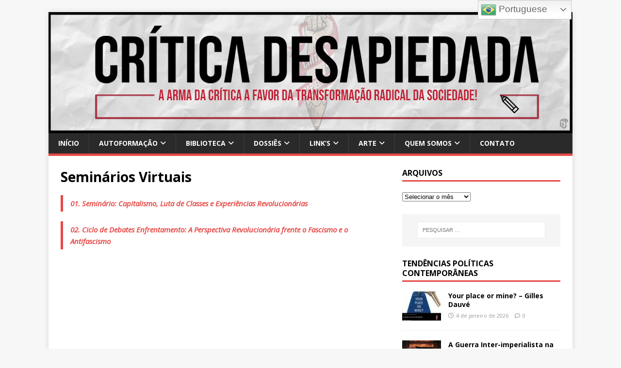

--- FILE ---
content_type: text/html; charset=UTF-8
request_url: https://criticadesapiedada.com.br/seminarios-virtuais-2/
body_size: 13343
content:
<!DOCTYPE html>
<html class="no-js" lang="pt-BR">
<head>
<meta charset="UTF-8">
<meta name="viewport" content="width=device-width, initial-scale=1.0">
<link rel="profile" href="https://gmpg.org/xfn/11" />
<title>Seminários Virtuais &#8211; Crítica Desapiedada</title>
<meta name='robots' content='max-image-preview:large' />
<link rel='dns-prefetch' href='//fonts.googleapis.com' />
<link rel="alternate" type="application/rss+xml" title="Feed para Crítica Desapiedada &raquo;" href="https://criticadesapiedada.com.br/feed/" />
<link rel="alternate" type="application/rss+xml" title="Feed de comentários para Crítica Desapiedada &raquo;" href="https://criticadesapiedada.com.br/comments/feed/" />
<link rel="alternate" title="oEmbed (JSON)" type="application/json+oembed" href="https://criticadesapiedada.com.br/wp-json/oembed/1.0/embed?url=https%3A%2F%2Fcriticadesapiedada.com.br%2Fseminarios-virtuais-2%2F" />
<link rel="alternate" title="oEmbed (XML)" type="text/xml+oembed" href="https://criticadesapiedada.com.br/wp-json/oembed/1.0/embed?url=https%3A%2F%2Fcriticadesapiedada.com.br%2Fseminarios-virtuais-2%2F&#038;format=xml" />
<style id='wp-img-auto-sizes-contain-inline-css' type='text/css'>
img:is([sizes=auto i],[sizes^="auto," i]){contain-intrinsic-size:3000px 1500px}
/*# sourceURL=wp-img-auto-sizes-contain-inline-css */
</style>

<style id='wp-emoji-styles-inline-css' type='text/css'>

	img.wp-smiley, img.emoji {
		display: inline !important;
		border: none !important;
		box-shadow: none !important;
		height: 1em !important;
		width: 1em !important;
		margin: 0 0.07em !important;
		vertical-align: -0.1em !important;
		background: none !important;
		padding: 0 !important;
	}
/*# sourceURL=wp-emoji-styles-inline-css */
</style>
<link rel='stylesheet' id='wp-block-library-css' href='https://criticadesapiedada.com.br/wp-includes/css/dist/block-library/style.min.css?ver=9fa2a139e5aee79311f4f29ce0b6901e' type='text/css' media='all' />
<style id='wp-block-heading-inline-css' type='text/css'>
h1:where(.wp-block-heading).has-background,h2:where(.wp-block-heading).has-background,h3:where(.wp-block-heading).has-background,h4:where(.wp-block-heading).has-background,h5:where(.wp-block-heading).has-background,h6:where(.wp-block-heading).has-background{padding:1.25em 2.375em}h1.has-text-align-left[style*=writing-mode]:where([style*=vertical-lr]),h1.has-text-align-right[style*=writing-mode]:where([style*=vertical-rl]),h2.has-text-align-left[style*=writing-mode]:where([style*=vertical-lr]),h2.has-text-align-right[style*=writing-mode]:where([style*=vertical-rl]),h3.has-text-align-left[style*=writing-mode]:where([style*=vertical-lr]),h3.has-text-align-right[style*=writing-mode]:where([style*=vertical-rl]),h4.has-text-align-left[style*=writing-mode]:where([style*=vertical-lr]),h4.has-text-align-right[style*=writing-mode]:where([style*=vertical-rl]),h5.has-text-align-left[style*=writing-mode]:where([style*=vertical-lr]),h5.has-text-align-right[style*=writing-mode]:where([style*=vertical-rl]),h6.has-text-align-left[style*=writing-mode]:where([style*=vertical-lr]),h6.has-text-align-right[style*=writing-mode]:where([style*=vertical-rl]){rotate:180deg}
/*# sourceURL=https://criticadesapiedada.com.br/wp-includes/blocks/heading/style.min.css */
</style>
<style id='wp-block-latest-comments-inline-css' type='text/css'>
ol.wp-block-latest-comments{box-sizing:border-box;margin-left:0}:where(.wp-block-latest-comments:not([style*=line-height] .wp-block-latest-comments__comment)){line-height:1.1}:where(.wp-block-latest-comments:not([style*=line-height] .wp-block-latest-comments__comment-excerpt p)){line-height:1.8}.has-dates :where(.wp-block-latest-comments:not([style*=line-height])),.has-excerpts :where(.wp-block-latest-comments:not([style*=line-height])){line-height:1.5}.wp-block-latest-comments .wp-block-latest-comments{padding-left:0}.wp-block-latest-comments__comment{list-style:none;margin-bottom:1em}.has-avatars .wp-block-latest-comments__comment{list-style:none;min-height:2.25em}.has-avatars .wp-block-latest-comments__comment .wp-block-latest-comments__comment-excerpt,.has-avatars .wp-block-latest-comments__comment .wp-block-latest-comments__comment-meta{margin-left:3.25em}.wp-block-latest-comments__comment-excerpt p{font-size:.875em;margin:.36em 0 1.4em}.wp-block-latest-comments__comment-date{display:block;font-size:.75em}.wp-block-latest-comments .avatar,.wp-block-latest-comments__comment-avatar{border-radius:1.5em;display:block;float:left;height:2.5em;margin-right:.75em;width:2.5em}.wp-block-latest-comments[class*=-font-size] a,.wp-block-latest-comments[style*=font-size] a{font-size:inherit}
/*# sourceURL=https://criticadesapiedada.com.br/wp-includes/blocks/latest-comments/style.min.css */
</style>
<style id='wp-block-paragraph-inline-css' type='text/css'>
.is-small-text{font-size:.875em}.is-regular-text{font-size:1em}.is-large-text{font-size:2.25em}.is-larger-text{font-size:3em}.has-drop-cap:not(:focus):first-letter{float:left;font-size:8.4em;font-style:normal;font-weight:100;line-height:.68;margin:.05em .1em 0 0;text-transform:uppercase}body.rtl .has-drop-cap:not(:focus):first-letter{float:none;margin-left:.1em}p.has-drop-cap.has-background{overflow:hidden}:root :where(p.has-background){padding:1.25em 2.375em}:where(p.has-text-color:not(.has-link-color)) a{color:inherit}p.has-text-align-left[style*="writing-mode:vertical-lr"],p.has-text-align-right[style*="writing-mode:vertical-rl"]{rotate:180deg}
/*# sourceURL=https://criticadesapiedada.com.br/wp-includes/blocks/paragraph/style.min.css */
</style>
<style id='wp-block-quote-inline-css' type='text/css'>
.wp-block-quote{box-sizing:border-box;overflow-wrap:break-word}.wp-block-quote.is-large:where(:not(.is-style-plain)),.wp-block-quote.is-style-large:where(:not(.is-style-plain)){margin-bottom:1em;padding:0 1em}.wp-block-quote.is-large:where(:not(.is-style-plain)) p,.wp-block-quote.is-style-large:where(:not(.is-style-plain)) p{font-size:1.5em;font-style:italic;line-height:1.6}.wp-block-quote.is-large:where(:not(.is-style-plain)) cite,.wp-block-quote.is-large:where(:not(.is-style-plain)) footer,.wp-block-quote.is-style-large:where(:not(.is-style-plain)) cite,.wp-block-quote.is-style-large:where(:not(.is-style-plain)) footer{font-size:1.125em;text-align:right}.wp-block-quote>cite{display:block}
/*# sourceURL=https://criticadesapiedada.com.br/wp-includes/blocks/quote/style.min.css */
</style>
<style id='global-styles-inline-css' type='text/css'>
:root{--wp--preset--aspect-ratio--square: 1;--wp--preset--aspect-ratio--4-3: 4/3;--wp--preset--aspect-ratio--3-4: 3/4;--wp--preset--aspect-ratio--3-2: 3/2;--wp--preset--aspect-ratio--2-3: 2/3;--wp--preset--aspect-ratio--16-9: 16/9;--wp--preset--aspect-ratio--9-16: 9/16;--wp--preset--color--black: #000000;--wp--preset--color--cyan-bluish-gray: #abb8c3;--wp--preset--color--white: #ffffff;--wp--preset--color--pale-pink: #f78da7;--wp--preset--color--vivid-red: #cf2e2e;--wp--preset--color--luminous-vivid-orange: #ff6900;--wp--preset--color--luminous-vivid-amber: #fcb900;--wp--preset--color--light-green-cyan: #7bdcb5;--wp--preset--color--vivid-green-cyan: #00d084;--wp--preset--color--pale-cyan-blue: #8ed1fc;--wp--preset--color--vivid-cyan-blue: #0693e3;--wp--preset--color--vivid-purple: #9b51e0;--wp--preset--gradient--vivid-cyan-blue-to-vivid-purple: linear-gradient(135deg,rgb(6,147,227) 0%,rgb(155,81,224) 100%);--wp--preset--gradient--light-green-cyan-to-vivid-green-cyan: linear-gradient(135deg,rgb(122,220,180) 0%,rgb(0,208,130) 100%);--wp--preset--gradient--luminous-vivid-amber-to-luminous-vivid-orange: linear-gradient(135deg,rgb(252,185,0) 0%,rgb(255,105,0) 100%);--wp--preset--gradient--luminous-vivid-orange-to-vivid-red: linear-gradient(135deg,rgb(255,105,0) 0%,rgb(207,46,46) 100%);--wp--preset--gradient--very-light-gray-to-cyan-bluish-gray: linear-gradient(135deg,rgb(238,238,238) 0%,rgb(169,184,195) 100%);--wp--preset--gradient--cool-to-warm-spectrum: linear-gradient(135deg,rgb(74,234,220) 0%,rgb(151,120,209) 20%,rgb(207,42,186) 40%,rgb(238,44,130) 60%,rgb(251,105,98) 80%,rgb(254,248,76) 100%);--wp--preset--gradient--blush-light-purple: linear-gradient(135deg,rgb(255,206,236) 0%,rgb(152,150,240) 100%);--wp--preset--gradient--blush-bordeaux: linear-gradient(135deg,rgb(254,205,165) 0%,rgb(254,45,45) 50%,rgb(107,0,62) 100%);--wp--preset--gradient--luminous-dusk: linear-gradient(135deg,rgb(255,203,112) 0%,rgb(199,81,192) 50%,rgb(65,88,208) 100%);--wp--preset--gradient--pale-ocean: linear-gradient(135deg,rgb(255,245,203) 0%,rgb(182,227,212) 50%,rgb(51,167,181) 100%);--wp--preset--gradient--electric-grass: linear-gradient(135deg,rgb(202,248,128) 0%,rgb(113,206,126) 100%);--wp--preset--gradient--midnight: linear-gradient(135deg,rgb(2,3,129) 0%,rgb(40,116,252) 100%);--wp--preset--font-size--small: 13px;--wp--preset--font-size--medium: 20px;--wp--preset--font-size--large: 36px;--wp--preset--font-size--x-large: 42px;--wp--preset--spacing--20: 0.44rem;--wp--preset--spacing--30: 0.67rem;--wp--preset--spacing--40: 1rem;--wp--preset--spacing--50: 1.5rem;--wp--preset--spacing--60: 2.25rem;--wp--preset--spacing--70: 3.38rem;--wp--preset--spacing--80: 5.06rem;--wp--preset--shadow--natural: 6px 6px 9px rgba(0, 0, 0, 0.2);--wp--preset--shadow--deep: 12px 12px 50px rgba(0, 0, 0, 0.4);--wp--preset--shadow--sharp: 6px 6px 0px rgba(0, 0, 0, 0.2);--wp--preset--shadow--outlined: 6px 6px 0px -3px rgb(255, 255, 255), 6px 6px rgb(0, 0, 0);--wp--preset--shadow--crisp: 6px 6px 0px rgb(0, 0, 0);}:where(.is-layout-flex){gap: 0.5em;}:where(.is-layout-grid){gap: 0.5em;}body .is-layout-flex{display: flex;}.is-layout-flex{flex-wrap: wrap;align-items: center;}.is-layout-flex > :is(*, div){margin: 0;}body .is-layout-grid{display: grid;}.is-layout-grid > :is(*, div){margin: 0;}:where(.wp-block-columns.is-layout-flex){gap: 2em;}:where(.wp-block-columns.is-layout-grid){gap: 2em;}:where(.wp-block-post-template.is-layout-flex){gap: 1.25em;}:where(.wp-block-post-template.is-layout-grid){gap: 1.25em;}.has-black-color{color: var(--wp--preset--color--black) !important;}.has-cyan-bluish-gray-color{color: var(--wp--preset--color--cyan-bluish-gray) !important;}.has-white-color{color: var(--wp--preset--color--white) !important;}.has-pale-pink-color{color: var(--wp--preset--color--pale-pink) !important;}.has-vivid-red-color{color: var(--wp--preset--color--vivid-red) !important;}.has-luminous-vivid-orange-color{color: var(--wp--preset--color--luminous-vivid-orange) !important;}.has-luminous-vivid-amber-color{color: var(--wp--preset--color--luminous-vivid-amber) !important;}.has-light-green-cyan-color{color: var(--wp--preset--color--light-green-cyan) !important;}.has-vivid-green-cyan-color{color: var(--wp--preset--color--vivid-green-cyan) !important;}.has-pale-cyan-blue-color{color: var(--wp--preset--color--pale-cyan-blue) !important;}.has-vivid-cyan-blue-color{color: var(--wp--preset--color--vivid-cyan-blue) !important;}.has-vivid-purple-color{color: var(--wp--preset--color--vivid-purple) !important;}.has-black-background-color{background-color: var(--wp--preset--color--black) !important;}.has-cyan-bluish-gray-background-color{background-color: var(--wp--preset--color--cyan-bluish-gray) !important;}.has-white-background-color{background-color: var(--wp--preset--color--white) !important;}.has-pale-pink-background-color{background-color: var(--wp--preset--color--pale-pink) !important;}.has-vivid-red-background-color{background-color: var(--wp--preset--color--vivid-red) !important;}.has-luminous-vivid-orange-background-color{background-color: var(--wp--preset--color--luminous-vivid-orange) !important;}.has-luminous-vivid-amber-background-color{background-color: var(--wp--preset--color--luminous-vivid-amber) !important;}.has-light-green-cyan-background-color{background-color: var(--wp--preset--color--light-green-cyan) !important;}.has-vivid-green-cyan-background-color{background-color: var(--wp--preset--color--vivid-green-cyan) !important;}.has-pale-cyan-blue-background-color{background-color: var(--wp--preset--color--pale-cyan-blue) !important;}.has-vivid-cyan-blue-background-color{background-color: var(--wp--preset--color--vivid-cyan-blue) !important;}.has-vivid-purple-background-color{background-color: var(--wp--preset--color--vivid-purple) !important;}.has-black-border-color{border-color: var(--wp--preset--color--black) !important;}.has-cyan-bluish-gray-border-color{border-color: var(--wp--preset--color--cyan-bluish-gray) !important;}.has-white-border-color{border-color: var(--wp--preset--color--white) !important;}.has-pale-pink-border-color{border-color: var(--wp--preset--color--pale-pink) !important;}.has-vivid-red-border-color{border-color: var(--wp--preset--color--vivid-red) !important;}.has-luminous-vivid-orange-border-color{border-color: var(--wp--preset--color--luminous-vivid-orange) !important;}.has-luminous-vivid-amber-border-color{border-color: var(--wp--preset--color--luminous-vivid-amber) !important;}.has-light-green-cyan-border-color{border-color: var(--wp--preset--color--light-green-cyan) !important;}.has-vivid-green-cyan-border-color{border-color: var(--wp--preset--color--vivid-green-cyan) !important;}.has-pale-cyan-blue-border-color{border-color: var(--wp--preset--color--pale-cyan-blue) !important;}.has-vivid-cyan-blue-border-color{border-color: var(--wp--preset--color--vivid-cyan-blue) !important;}.has-vivid-purple-border-color{border-color: var(--wp--preset--color--vivid-purple) !important;}.has-vivid-cyan-blue-to-vivid-purple-gradient-background{background: var(--wp--preset--gradient--vivid-cyan-blue-to-vivid-purple) !important;}.has-light-green-cyan-to-vivid-green-cyan-gradient-background{background: var(--wp--preset--gradient--light-green-cyan-to-vivid-green-cyan) !important;}.has-luminous-vivid-amber-to-luminous-vivid-orange-gradient-background{background: var(--wp--preset--gradient--luminous-vivid-amber-to-luminous-vivid-orange) !important;}.has-luminous-vivid-orange-to-vivid-red-gradient-background{background: var(--wp--preset--gradient--luminous-vivid-orange-to-vivid-red) !important;}.has-very-light-gray-to-cyan-bluish-gray-gradient-background{background: var(--wp--preset--gradient--very-light-gray-to-cyan-bluish-gray) !important;}.has-cool-to-warm-spectrum-gradient-background{background: var(--wp--preset--gradient--cool-to-warm-spectrum) !important;}.has-blush-light-purple-gradient-background{background: var(--wp--preset--gradient--blush-light-purple) !important;}.has-blush-bordeaux-gradient-background{background: var(--wp--preset--gradient--blush-bordeaux) !important;}.has-luminous-dusk-gradient-background{background: var(--wp--preset--gradient--luminous-dusk) !important;}.has-pale-ocean-gradient-background{background: var(--wp--preset--gradient--pale-ocean) !important;}.has-electric-grass-gradient-background{background: var(--wp--preset--gradient--electric-grass) !important;}.has-midnight-gradient-background{background: var(--wp--preset--gradient--midnight) !important;}.has-small-font-size{font-size: var(--wp--preset--font-size--small) !important;}.has-medium-font-size{font-size: var(--wp--preset--font-size--medium) !important;}.has-large-font-size{font-size: var(--wp--preset--font-size--large) !important;}.has-x-large-font-size{font-size: var(--wp--preset--font-size--x-large) !important;}
/*# sourceURL=global-styles-inline-css */
</style>

<style id='classic-theme-styles-inline-css' type='text/css'>
/*! This file is auto-generated */
.wp-block-button__link{color:#fff;background-color:#32373c;border-radius:9999px;box-shadow:none;text-decoration:none;padding:calc(.667em + 2px) calc(1.333em + 2px);font-size:1.125em}.wp-block-file__button{background:#32373c;color:#fff;text-decoration:none}
/*# sourceURL=/wp-includes/css/classic-themes.min.css */
</style>
<link rel='stylesheet' id='fb-widget-frontend-style-css' href='https://criticadesapiedada.com.br/wp-content/plugins/facebook-pagelike-widget/assets/css/style.css?ver=1.0.0' type='text/css' media='all' />
<link rel='stylesheet' id='mh-google-fonts-css' href='https://fonts.googleapis.com/css?family=Open+Sans:400,400italic,700,600' type='text/css' media='all' />
<link rel='stylesheet' id='mh-magazine-lite-css' href='https://criticadesapiedada.com.br/wp-content/themes/mh-magazine-lite/style.css?ver=2.10.0' type='text/css' media='all' />
<link rel='stylesheet' id='mh-font-awesome-css' href='https://criticadesapiedada.com.br/wp-content/themes/mh-magazine-lite/includes/font-awesome.min.css' type='text/css' media='all' />
<link rel='stylesheet' id='lgc-unsemantic-grid-responsive-tablet-css' href='https://criticadesapiedada.com.br/wp-content/plugins/lightweight-grid-columns/css/unsemantic-grid-responsive-tablet.css?ver=1.0' type='text/css' media='all' />
<script type="text/javascript" src="https://criticadesapiedada.com.br/wp-includes/js/jquery/jquery.min.js?ver=3.7.1" id="jquery-core-js"></script>
<script type="text/javascript" src="https://criticadesapiedada.com.br/wp-includes/js/jquery/jquery-migrate.min.js?ver=3.4.1" id="jquery-migrate-js"></script>
<script type="text/javascript" id="mh-scripts-js-extra">
/* <![CDATA[ */
var mh_magazine = {"text":{"toggle_menu":"Toggle Menu"}};
//# sourceURL=mh-scripts-js-extra
/* ]]> */
</script>
<script type="text/javascript" src="https://criticadesapiedada.com.br/wp-content/themes/mh-magazine-lite/js/scripts.js?ver=2.10.0" id="mh-scripts-js"></script>
<link rel="https://api.w.org/" href="https://criticadesapiedada.com.br/wp-json/" /><link rel="alternate" title="JSON" type="application/json" href="https://criticadesapiedada.com.br/wp-json/wp/v2/pages/4172" /><link rel="EditURI" type="application/rsd+xml" title="RSD" href="https://criticadesapiedada.com.br/xmlrpc.php?rsd" />
<link rel="canonical" href="https://criticadesapiedada.com.br/seminarios-virtuais-2/" />
		<!--[if lt IE 9]>
			<link rel="stylesheet" href="https://criticadesapiedada.com.br/wp-content/plugins/lightweight-grid-columns/css/ie.min.css" />
		<![endif]-->
	<!--[if lt IE 9]>
<script src="https://criticadesapiedada.com.br/wp-content/themes/mh-magazine-lite/js/css3-mediaqueries.js"></script>
<![endif]-->
<link rel="icon" href="https://criticadesapiedada.com.br/wp-content/uploads/2020/04/cropped-Logo-crítica-desapiedada-ee-32x32.png" sizes="32x32" />
<link rel="icon" href="https://criticadesapiedada.com.br/wp-content/uploads/2020/04/cropped-Logo-crítica-desapiedada-ee-192x192.png" sizes="192x192" />
<link rel="apple-touch-icon" href="https://criticadesapiedada.com.br/wp-content/uploads/2020/04/cropped-Logo-crítica-desapiedada-ee-180x180.png" />
<meta name="msapplication-TileImage" content="https://criticadesapiedada.com.br/wp-content/uploads/2020/04/cropped-Logo-crítica-desapiedada-ee-270x270.png" />
		<style type="text/css" id="wp-custom-css">
			.texto-justificado {
text-align:justify;
}

.texto-justificado { 
  text-align: justify;
}		</style>
		</head>
<body data-rsssl=1 id="mh-mobile" class="wp-singular page-template-default page page-id-4172 wp-theme-mh-magazine-lite mh-right-sb" itemscope="itemscope" itemtype="https://schema.org/WebPage">
<div class="mh-container mh-container-outer">
<div class="mh-header-mobile-nav mh-clearfix"></div>
<header class="mh-header" itemscope="itemscope" itemtype="https://schema.org/WPHeader">
	<div class="mh-container mh-container-inner mh-row mh-clearfix">
		<div class="mh-custom-header mh-clearfix">
<a class="mh-header-image-link" href="https://criticadesapiedada.com.br/" title="Crítica Desapiedada" rel="home">
<img class="mh-header-image" src="https://criticadesapiedada.com.br/wp-content/uploads/2020/05/banner-critica-desapiedada.png" height="250" width="1080" alt="Crítica Desapiedada" />
</a>
</div>
	</div>
	<div class="mh-main-nav-wrap">
		<nav class="mh-navigation mh-main-nav mh-container mh-container-inner mh-clearfix" itemscope="itemscope" itemtype="https://schema.org/SiteNavigationElement">
			<div class="menu-menu-container"><ul id="menu-menu" class="menu"><li id="menu-item-3140" class="menu-item menu-item-type-custom menu-item-object-custom menu-item-home menu-item-3140"><a href="https://criticadesapiedada.com.br/">Início</a></li>
<li id="menu-item-95" class="menu-item menu-item-type-post_type menu-item-object-page menu-item-has-children menu-item-95"><a href="https://criticadesapiedada.com.br/autoformacao-2/">Autoformação</a>
<ul class="sub-menu">
	<li id="menu-item-15218" class="menu-item menu-item-type-post_type menu-item-object-page menu-item-15218"><a href="https://criticadesapiedada.com.br/artigos-de-opiniao/">Artigos de Opinião</a></li>
	<li id="menu-item-3070" class="menu-item menu-item-type-post_type menu-item-object-page menu-item-3070"><a href="https://criticadesapiedada.com.br/eventos-virtuais/">Eventos Virtuais</a></li>
	<li id="menu-item-15234" class="menu-item menu-item-type-post_type menu-item-object-page menu-item-15234"><a href="https://criticadesapiedada.com.br/grupos-de-estudos-2/">Grupos de Estudos</a></li>
	<li id="menu-item-3074" class="menu-item menu-item-type-post_type menu-item-object-page menu-item-3074"><a href="https://criticadesapiedada.com.br/guias-de-autoformacao/">Guias de Autoformação</a></li>
	<li id="menu-item-10788" class="menu-item menu-item-type-post_type menu-item-object-page menu-item-10788"><a href="https://criticadesapiedada.com.br/guias-de-leitura/">Guias de Leitura</a></li>
</ul>
</li>
<li id="menu-item-3054" class="menu-item menu-item-type-post_type menu-item-object-page menu-item-has-children menu-item-3054"><a href="https://criticadesapiedada.com.br/biblioteca/">Biblioteca</a>
<ul class="sub-menu">
	<li id="menu-item-10505" class="menu-item menu-item-type-post_type menu-item-object-page menu-item-10505"><a href="https://criticadesapiedada.com.br/biblioteca/">Biblioteca</a></li>
	<li id="menu-item-7646" class="menu-item menu-item-type-post_type menu-item-object-page menu-item-7646"><a href="https://criticadesapiedada.com.br/biblioteca-secundaria/">Biblioteca Secundária</a></li>
	<li id="menu-item-1126" class="menu-item menu-item-type-post_type menu-item-object-page menu-item-1126"><a href="https://criticadesapiedada.com.br/traducoes/">Traduções</a></li>
</ul>
</li>
<li id="menu-item-161" class="menu-item menu-item-type-post_type menu-item-object-page menu-item-has-children menu-item-161"><a href="https://criticadesapiedada.com.br/dossies/">Dossiês</a>
<ul class="sub-menu">
	<li id="menu-item-7139" class="menu-item menu-item-type-custom menu-item-object-custom menu-item-7139"><a href="https://criticadesapiedada.com.br/dossie-capitalismo-e-luta-de-classes/">Capitalismo e Luta de Classes</a></li>
	<li id="menu-item-986" class="menu-item menu-item-type-post_type menu-item-object-page menu-item-986"><a href="https://criticadesapiedada.com.br/experiencias-autogestionarias/">Experiências Autogestionárias</a></li>
	<li id="menu-item-1230" class="menu-item menu-item-type-post_type menu-item-object-page menu-item-1230"><a href="https://criticadesapiedada.com.br/pensadores-revolucionarios/">Pensadores Revolucionários</a></li>
</ul>
</li>
<li id="menu-item-3062" class="menu-item menu-item-type-post_type menu-item-object-page menu-item-has-children menu-item-3062"><a href="https://criticadesapiedada.com.br/links-2/">Link’s</a>
<ul class="sub-menu">
	<li id="menu-item-3138" class="menu-item menu-item-type-custom menu-item-object-custom menu-item-3138"><a href="https://www.youtube.com/channel/UC27dppVCy2R3exZoL4ZaGDA">Canal no YouTube</a></li>
	<li id="menu-item-6376" class="menu-item menu-item-type-custom menu-item-object-custom menu-item-6376"><a href="https://www.facebook.com/criticadesapiedada/">Facebook</a></li>
	<li id="menu-item-6164" class="menu-item menu-item-type-custom menu-item-object-custom menu-item-6164"><a href="https://www.instagram.com/criticadesapiedada/">Instagram</a></li>
	<li id="menu-item-3139" class="menu-item menu-item-type-custom menu-item-object-custom menu-item-3139"><a href="https://anchor.fm/criticadesapiedada">Podcast</a></li>
	<li id="menu-item-3068" class="menu-item menu-item-type-post_type menu-item-object-page menu-item-3068"><a href="https://criticadesapiedada.com.br/outros-sites/">Outros Sites</a></li>
	<li id="menu-item-6165" class="menu-item menu-item-type-custom menu-item-object-custom menu-item-6165"><a href="https://twitter.com/CDesapiedada">Twitter</a></li>
</ul>
</li>
<li id="menu-item-447" class="menu-item menu-item-type-post_type menu-item-object-page menu-item-has-children menu-item-447"><a href="https://criticadesapiedada.com.br/arte-critica-social/">Arte</a>
<ul class="sub-menu">
	<li id="menu-item-379" class="menu-item menu-item-type-post_type menu-item-object-page menu-item-379"><a href="https://criticadesapiedada.com.br/cinema-critica-social/">Cinema &#038; Crítica Social</a></li>
	<li id="menu-item-405" class="menu-item menu-item-type-post_type menu-item-object-page menu-item-405"><a href="https://criticadesapiedada.com.br/historia-em-quadrinhos-critica-social/">História em Quadrinhos &#038; Crítica Social</a></li>
	<li id="menu-item-389" class="menu-item menu-item-type-post_type menu-item-object-page menu-item-389"><a href="https://criticadesapiedada.com.br/literatura-critica-social/">Literatura &#038; Crítica Social</a></li>
	<li id="menu-item-386" class="menu-item menu-item-type-post_type menu-item-object-page menu-item-386"><a href="https://criticadesapiedada.com.br/musica-critica-social/">Música &#038; Crítica Social</a></li>
</ul>
</li>
<li id="menu-item-158" class="menu-item menu-item-type-post_type menu-item-object-page menu-item-has-children menu-item-158"><a href="https://criticadesapiedada.com.br/quem-somos/">Quem Somos</a>
<ul class="sub-menu">
	<li id="menu-item-99" class="menu-item menu-item-type-post_type menu-item-object-post menu-item-99"><a href="https://criticadesapiedada.com.br/2020/04/16/um-manifesto-inaugural/">Um Manifesto Inaugural</a></li>
	<li id="menu-item-3283" class="menu-item menu-item-type-post_type menu-item-object-page menu-item-3283"><a href="https://criticadesapiedada.com.br/inaugural-manifesto/">[EN] Inaugural Manifesto</a></li>
	<li id="menu-item-3270" class="menu-item menu-item-type-post_type menu-item-object-page menu-item-3270"><a href="https://criticadesapiedada.com.br/es-manifesto-inaugural/">[ES] Manifesto Inaugural</a></li>
	<li id="menu-item-2069" class="menu-item menu-item-type-post_type menu-item-object-page menu-item-2069"><a href="https://criticadesapiedada.com.br/manifeste-inaugural/">[FR] Manifeste Inaugural</a></li>
</ul>
</li>
<li id="menu-item-48" class="menu-item menu-item-type-post_type menu-item-object-page menu-item-48"><a href="https://criticadesapiedada.com.br/contato/">Contato</a></li>
</ul></div>		</nav>
	</div>
</header><div class="mh-wrapper mh-clearfix">
    <div id="main-content" class="mh-content" role="main" itemprop="mainContentOfPage"><article id="page-4172" class="post-4172 page type-page status-publish hentry">
	<header class="entry-header">
		<h1 class="entry-title page-title">Seminários Virtuais</h1>	</header>
	<div class="entry-content mh-clearfix">
		
<blockquote class="wp-block-quote is-layout-flow wp-block-quote-is-layout-flow"><p><a href="https://criticadesapiedada.com.br/seminario-capitalismo-luta-de-classes-e-experiencias-revolucionarias/">01. Seminário: Capitalismo, Luta de Classes e Experiências Revolucionárias</a></p></blockquote>



<blockquote class="wp-block-quote is-layout-flow wp-block-quote-is-layout-flow"><p><a href="https://criticadesapiedada.com.br/2020/08/15/ciclo-de-debates-enfrentamento-a-perspectiva-revolucionaria-frente-o-fascismo-e-o-antifascismo/">02. Ciclo de Debates Enfrentamento: A Perspectiva Revolucionária frente o Fascismo e o Antifascismo</a></p></blockquote>
	</div>
</article>	</div>
	<aside class="mh-widget-col-1 mh-sidebar" itemscope="itemscope" itemtype="https://schema.org/WPSideBar"><div id="archives-4" class="mh-widget widget_archive"><h4 class="mh-widget-title"><span class="mh-widget-title-inner">Arquivos</span></h4>		<label class="screen-reader-text" for="archives-dropdown-4">Arquivos</label>
		<select id="archives-dropdown-4" name="archive-dropdown">
			
			<option value="">Selecionar o mês</option>
				<option value='https://criticadesapiedada.com.br/2026/01/'> janeiro 2026 &nbsp;(2)</option>
	<option value='https://criticadesapiedada.com.br/2025/12/'> dezembro 2025 &nbsp;(1)</option>
	<option value='https://criticadesapiedada.com.br/2025/11/'> novembro 2025 &nbsp;(1)</option>
	<option value='https://criticadesapiedada.com.br/2025/10/'> outubro 2025 &nbsp;(2)</option>
	<option value='https://criticadesapiedada.com.br/2025/09/'> setembro 2025 &nbsp;(1)</option>
	<option value='https://criticadesapiedada.com.br/2025/08/'> agosto 2025 &nbsp;(4)</option>
	<option value='https://criticadesapiedada.com.br/2025/05/'> maio 2025 &nbsp;(1)</option>
	<option value='https://criticadesapiedada.com.br/2025/04/'> abril 2025 &nbsp;(3)</option>
	<option value='https://criticadesapiedada.com.br/2025/01/'> janeiro 2025 &nbsp;(1)</option>
	<option value='https://criticadesapiedada.com.br/2024/10/'> outubro 2024 &nbsp;(1)</option>
	<option value='https://criticadesapiedada.com.br/2024/09/'> setembro 2024 &nbsp;(1)</option>
	<option value='https://criticadesapiedada.com.br/2024/08/'> agosto 2024 &nbsp;(2)</option>
	<option value='https://criticadesapiedada.com.br/2024/03/'> março 2024 &nbsp;(3)</option>
	<option value='https://criticadesapiedada.com.br/2024/02/'> fevereiro 2024 &nbsp;(3)</option>
	<option value='https://criticadesapiedada.com.br/2024/01/'> janeiro 2024 &nbsp;(2)</option>
	<option value='https://criticadesapiedada.com.br/2023/11/'> novembro 2023 &nbsp;(2)</option>
	<option value='https://criticadesapiedada.com.br/2023/10/'> outubro 2023 &nbsp;(2)</option>
	<option value='https://criticadesapiedada.com.br/2023/07/'> julho 2023 &nbsp;(2)</option>
	<option value='https://criticadesapiedada.com.br/2023/06/'> junho 2023 &nbsp;(2)</option>
	<option value='https://criticadesapiedada.com.br/2023/05/'> maio 2023 &nbsp;(1)</option>
	<option value='https://criticadesapiedada.com.br/2023/04/'> abril 2023 &nbsp;(2)</option>
	<option value='https://criticadesapiedada.com.br/2023/01/'> janeiro 2023 &nbsp;(2)</option>
	<option value='https://criticadesapiedada.com.br/2022/12/'> dezembro 2022 &nbsp;(2)</option>
	<option value='https://criticadesapiedada.com.br/2022/11/'> novembro 2022 &nbsp;(3)</option>
	<option value='https://criticadesapiedada.com.br/2022/10/'> outubro 2022 &nbsp;(2)</option>
	<option value='https://criticadesapiedada.com.br/2022/09/'> setembro 2022 &nbsp;(2)</option>
	<option value='https://criticadesapiedada.com.br/2022/08/'> agosto 2022 &nbsp;(4)</option>
	<option value='https://criticadesapiedada.com.br/2022/07/'> julho 2022 &nbsp;(4)</option>
	<option value='https://criticadesapiedada.com.br/2022/06/'> junho 2022 &nbsp;(5)</option>
	<option value='https://criticadesapiedada.com.br/2022/05/'> maio 2022 &nbsp;(6)</option>
	<option value='https://criticadesapiedada.com.br/2022/04/'> abril 2022 &nbsp;(9)</option>
	<option value='https://criticadesapiedada.com.br/2022/03/'> março 2022 &nbsp;(9)</option>
	<option value='https://criticadesapiedada.com.br/2022/02/'> fevereiro 2022 &nbsp;(8)</option>
	<option value='https://criticadesapiedada.com.br/2022/01/'> janeiro 2022 &nbsp;(3)</option>
	<option value='https://criticadesapiedada.com.br/2021/12/'> dezembro 2021 &nbsp;(7)</option>
	<option value='https://criticadesapiedada.com.br/2021/11/'> novembro 2021 &nbsp;(4)</option>
	<option value='https://criticadesapiedada.com.br/2021/10/'> outubro 2021 &nbsp;(7)</option>
	<option value='https://criticadesapiedada.com.br/2021/09/'> setembro 2021 &nbsp;(2)</option>
	<option value='https://criticadesapiedada.com.br/2021/08/'> agosto 2021 &nbsp;(11)</option>
	<option value='https://criticadesapiedada.com.br/2021/07/'> julho 2021 &nbsp;(8)</option>
	<option value='https://criticadesapiedada.com.br/2021/06/'> junho 2021 &nbsp;(6)</option>
	<option value='https://criticadesapiedada.com.br/2021/05/'> maio 2021 &nbsp;(9)</option>
	<option value='https://criticadesapiedada.com.br/2021/04/'> abril 2021 &nbsp;(13)</option>
	<option value='https://criticadesapiedada.com.br/2021/03/'> março 2021 &nbsp;(12)</option>
	<option value='https://criticadesapiedada.com.br/2021/02/'> fevereiro 2021 &nbsp;(8)</option>
	<option value='https://criticadesapiedada.com.br/2021/01/'> janeiro 2021 &nbsp;(3)</option>
	<option value='https://criticadesapiedada.com.br/2020/12/'> dezembro 2020 &nbsp;(10)</option>
	<option value='https://criticadesapiedada.com.br/2020/11/'> novembro 2020 &nbsp;(11)</option>
	<option value='https://criticadesapiedada.com.br/2020/10/'> outubro 2020 &nbsp;(7)</option>
	<option value='https://criticadesapiedada.com.br/2020/09/'> setembro 2020 &nbsp;(9)</option>
	<option value='https://criticadesapiedada.com.br/2020/08/'> agosto 2020 &nbsp;(7)</option>
	<option value='https://criticadesapiedada.com.br/2020/07/'> julho 2020 &nbsp;(11)</option>
	<option value='https://criticadesapiedada.com.br/2020/06/'> junho 2020 &nbsp;(17)</option>
	<option value='https://criticadesapiedada.com.br/2020/05/'> maio 2020 &nbsp;(27)</option>
	<option value='https://criticadesapiedada.com.br/2020/04/'> abril 2020 &nbsp;(15)</option>

		</select>

			<script type="text/javascript">
/* <![CDATA[ */

( ( dropdownId ) => {
	const dropdown = document.getElementById( dropdownId );
	function onSelectChange() {
		setTimeout( () => {
			if ( 'escape' === dropdown.dataset.lastkey ) {
				return;
			}
			if ( dropdown.value ) {
				document.location.href = dropdown.value;
			}
		}, 250 );
	}
	function onKeyUp( event ) {
		if ( 'Escape' === event.key ) {
			dropdown.dataset.lastkey = 'escape';
		} else {
			delete dropdown.dataset.lastkey;
		}
	}
	function onClick() {
		delete dropdown.dataset.lastkey;
	}
	dropdown.addEventListener( 'keyup', onKeyUp );
	dropdown.addEventListener( 'click', onClick );
	dropdown.addEventListener( 'change', onSelectChange );
})( "archives-dropdown-4" );

//# sourceURL=WP_Widget_Archives%3A%3Awidget
/* ]]> */
</script>
</div><div id="search-2" class="mh-widget widget_search"><form role="search" method="get" class="search-form" action="https://criticadesapiedada.com.br/">
				<label>
					<span class="screen-reader-text">Pesquisar por:</span>
					<input type="search" class="search-field" placeholder="Pesquisar &hellip;" value="" name="s" />
				</label>
				<input type="submit" class="search-submit" value="Pesquisar" />
			</form></div><div id="mh_custom_posts-12" class="mh-widget mh_custom_posts"><h4 class="mh-widget-title"><span class="mh-widget-title-inner"><a href="https://criticadesapiedada.com.br/category/tendencias-politicas/" class="mh-widget-title-link">Tendências Políticas Contemporâneas</a></span></h4>			<ul class="mh-custom-posts-widget mh-clearfix">					<li class="post-21465 mh-custom-posts-item mh-custom-posts-small mh-clearfix">
						<figure class="mh-custom-posts-thumb">
							<a href="https://criticadesapiedada.com.br/2026/01/04/your-place-or-mine-gilles-dauve/" title="Your place or mine? &#8211; Gilles Dauvé"><img width="80" height="60" src="https://criticadesapiedada.com.br/wp-content/uploads/2025/12/WhatsApp-Image-2025-12-14-at-16.56.27-80x60.jpeg" class="attachment-mh-magazine-lite-small size-mh-magazine-lite-small wp-post-image" alt="" decoding="async" loading="lazy" srcset="https://criticadesapiedada.com.br/wp-content/uploads/2025/12/WhatsApp-Image-2025-12-14-at-16.56.27-80x60.jpeg 80w, https://criticadesapiedada.com.br/wp-content/uploads/2025/12/WhatsApp-Image-2025-12-14-at-16.56.27-326x245.jpeg 326w" sizes="auto, (max-width: 80px) 100vw, 80px" />							</a>
						</figure>
						<div class="mh-custom-posts-header">
							<p class="mh-custom-posts-small-title">
								<a href="https://criticadesapiedada.com.br/2026/01/04/your-place-or-mine-gilles-dauve/" title="Your place or mine? &#8211; Gilles Dauvé">
									Your place or mine? &#8211; Gilles Dauvé								</a>
							</p>
							<div class="mh-meta mh-custom-posts-meta">
								<span class="mh-meta-date updated"><i class="far fa-clock"></i>4 de janeiro de 2026</span>
<span class="mh-meta-comments"><i class="far fa-comment"></i><a class="mh-comment-count-link" href="https://criticadesapiedada.com.br/2026/01/04/your-place-or-mine-gilles-dauve/#mh-comments">0</a></span>
							</div>
						</div>
					</li>					<li class="post-19648 mh-custom-posts-item mh-custom-posts-small mh-clearfix">
						<figure class="mh-custom-posts-thumb">
							<a href="https://criticadesapiedada.com.br/2024/03/30/a-guerra-inter-imperialista-na-ucrania-fredo-corvo/" title="A Guerra Inter-imperialista na Ucrânia &#8211; Fredo Corvo"><img width="80" height="60" src="https://criticadesapiedada.com.br/wp-content/uploads/2024/03/Copia-de-Turquesa-Preto-e-Branco-Treino-Fitness-Post-para-Facebook-80x60.png" class="attachment-mh-magazine-lite-small size-mh-magazine-lite-small wp-post-image" alt="" decoding="async" loading="lazy" srcset="https://criticadesapiedada.com.br/wp-content/uploads/2024/03/Copia-de-Turquesa-Preto-e-Branco-Treino-Fitness-Post-para-Facebook-80x60.png 80w, https://criticadesapiedada.com.br/wp-content/uploads/2024/03/Copia-de-Turquesa-Preto-e-Branco-Treino-Fitness-Post-para-Facebook-326x245.png 326w" sizes="auto, (max-width: 80px) 100vw, 80px" />							</a>
						</figure>
						<div class="mh-custom-posts-header">
							<p class="mh-custom-posts-small-title">
								<a href="https://criticadesapiedada.com.br/2024/03/30/a-guerra-inter-imperialista-na-ucrania-fredo-corvo/" title="A Guerra Inter-imperialista na Ucrânia &#8211; Fredo Corvo">
									A Guerra Inter-imperialista na Ucrânia &#8211; Fredo Corvo								</a>
							</p>
							<div class="mh-meta mh-custom-posts-meta">
								<span class="mh-meta-date updated"><i class="far fa-clock"></i>30 de março de 2024</span>
<span class="mh-meta-comments"><i class="far fa-comment"></i><a class="mh-comment-count-link" href="https://criticadesapiedada.com.br/2024/03/30/a-guerra-inter-imperialista-na-ucrania-fredo-corvo/#mh-comments">3</a></span>
							</div>
						</div>
					</li>        	</ul></div><div id="mh_custom_posts-4" class="mh-widget mh_custom_posts"><h4 class="mh-widget-title"><span class="mh-widget-title-inner"><a href="https://criticadesapiedada.com.br/category/dossie/" class="mh-widget-title-link">Dossiês</a></span></h4>			<ul class="mh-custom-posts-widget mh-clearfix">					<li class="post-15340 mh-custom-posts-item mh-custom-posts-small mh-clearfix">
						<figure class="mh-custom-posts-thumb">
							<a href="https://criticadesapiedada.com.br/2022/10/28/dossie-mauricio-tragtenberg-1929-1998/" title="Dossiê: Maurício Tragtenberg (1929-1998)"><img width="80" height="60" src="https://criticadesapiedada.com.br/wp-content/uploads/2022/10/WhatsApp-Image-2022-10-27-at-01.14.00-80x60.jpeg" class="attachment-mh-magazine-lite-small size-mh-magazine-lite-small wp-post-image" alt="" decoding="async" loading="lazy" srcset="https://criticadesapiedada.com.br/wp-content/uploads/2022/10/WhatsApp-Image-2022-10-27-at-01.14.00-80x60.jpeg 80w, https://criticadesapiedada.com.br/wp-content/uploads/2022/10/WhatsApp-Image-2022-10-27-at-01.14.00-326x245.jpeg 326w" sizes="auto, (max-width: 80px) 100vw, 80px" />							</a>
						</figure>
						<div class="mh-custom-posts-header">
							<p class="mh-custom-posts-small-title">
								<a href="https://criticadesapiedada.com.br/2022/10/28/dossie-mauricio-tragtenberg-1929-1998/" title="Dossiê: Maurício Tragtenberg (1929-1998)">
									Dossiê: Maurício Tragtenberg (1929-1998)								</a>
							</p>
							<div class="mh-meta mh-custom-posts-meta">
								<span class="mh-meta-date updated"><i class="far fa-clock"></i>28 de outubro de 2022</span>
<span class="mh-meta-comments"><i class="far fa-comment"></i><a class="mh-comment-count-link" href="https://criticadesapiedada.com.br/2022/10/28/dossie-mauricio-tragtenberg-1929-1998/#mh-comments">2</a></span>
							</div>
						</div>
					</li>					<li class="post-12608 mh-custom-posts-item mh-custom-posts-small mh-clearfix">
						<figure class="mh-custom-posts-thumb">
							<a href="https://criticadesapiedada.com.br/2022/05/04/dossie-karl-marx-1818-1883/" title="Dossiê: Karl Marx (1818-1883)"><img width="80" height="60" src="https://criticadesapiedada.com.br/wp-content/uploads/2022/03/IMG-20220322-WA0010-80x60.jpg" class="attachment-mh-magazine-lite-small size-mh-magazine-lite-small wp-post-image" alt="" decoding="async" loading="lazy" srcset="https://criticadesapiedada.com.br/wp-content/uploads/2022/03/IMG-20220322-WA0010-80x60.jpg 80w, https://criticadesapiedada.com.br/wp-content/uploads/2022/03/IMG-20220322-WA0010-326x245.jpg 326w" sizes="auto, (max-width: 80px) 100vw, 80px" />							</a>
						</figure>
						<div class="mh-custom-posts-header">
							<p class="mh-custom-posts-small-title">
								<a href="https://criticadesapiedada.com.br/2022/05/04/dossie-karl-marx-1818-1883/" title="Dossiê: Karl Marx (1818-1883)">
									Dossiê: Karl Marx (1818-1883)								</a>
							</p>
							<div class="mh-meta mh-custom-posts-meta">
								<span class="mh-meta-date updated"><i class="far fa-clock"></i>4 de maio de 2022</span>
<span class="mh-meta-comments"><i class="far fa-comment"></i><a class="mh-comment-count-link" href="https://criticadesapiedada.com.br/2022/05/04/dossie-karl-marx-1818-1883/#mh-comments">0</a></span>
							</div>
						</div>
					</li>        	</ul></div><div id="mh_custom_posts-5" class="mh-widget mh_custom_posts"><h4 class="mh-widget-title"><span class="mh-widget-title-inner"><a href="https://criticadesapiedada.com.br/category/entrevistas/" class="mh-widget-title-link">Entrevistas</a></span></h4>			<ul class="mh-custom-posts-widget mh-clearfix">					<li class="post-20783 mh-custom-posts-item mh-custom-posts-small mh-clearfix">
						<figure class="mh-custom-posts-thumb">
							<a href="https://criticadesapiedada.com.br/2025/08/05/revisitando-sexo-e-classe-lola-miesseroff/" title="Revisitando Sexo e Classe &#8211; Lola Miesseroff"><img width="80" height="60" src="https://criticadesapiedada.com.br/wp-content/uploads/2025/08/WhatsApp-Image-2025-08-03-at-22.54.30-80x60.jpeg" class="attachment-mh-magazine-lite-small size-mh-magazine-lite-small wp-post-image" alt="" decoding="async" loading="lazy" srcset="https://criticadesapiedada.com.br/wp-content/uploads/2025/08/WhatsApp-Image-2025-08-03-at-22.54.30-80x60.jpeg 80w, https://criticadesapiedada.com.br/wp-content/uploads/2025/08/WhatsApp-Image-2025-08-03-at-22.54.30-326x245.jpeg 326w" sizes="auto, (max-width: 80px) 100vw, 80px" />							</a>
						</figure>
						<div class="mh-custom-posts-header">
							<p class="mh-custom-posts-small-title">
								<a href="https://criticadesapiedada.com.br/2025/08/05/revisitando-sexo-e-classe-lola-miesseroff/" title="Revisitando Sexo e Classe &#8211; Lola Miesseroff">
									Revisitando Sexo e Classe &#8211; Lola Miesseroff								</a>
							</p>
							<div class="mh-meta mh-custom-posts-meta">
								<span class="mh-meta-date updated"><i class="far fa-clock"></i>5 de agosto de 2025</span>
<span class="mh-meta-comments"><i class="far fa-comment"></i><a class="mh-comment-count-link" href="https://criticadesapiedada.com.br/2025/08/05/revisitando-sexo-e-classe-lola-miesseroff/#mh-comments">0</a></span>
							</div>
						</div>
					</li>					<li class="post-18564 mh-custom-posts-item mh-custom-posts-small mh-clearfix">
						<figure class="mh-custom-posts-thumb">
							<a href="https://criticadesapiedada.com.br/2023/11/15/um-operario-entre-intelectuais-paul-mattick/" title="Um operário entre intelectuais &#8211; Paul Mattick"><img width="80" height="60" src="https://criticadesapiedada.com.br/wp-content/uploads/2023/11/IMG-20231024-WA0043-80x60.jpg" class="attachment-mh-magazine-lite-small size-mh-magazine-lite-small wp-post-image" alt="" decoding="async" loading="lazy" srcset="https://criticadesapiedada.com.br/wp-content/uploads/2023/11/IMG-20231024-WA0043-80x60.jpg 80w, https://criticadesapiedada.com.br/wp-content/uploads/2023/11/IMG-20231024-WA0043-326x245.jpg 326w" sizes="auto, (max-width: 80px) 100vw, 80px" />							</a>
						</figure>
						<div class="mh-custom-posts-header">
							<p class="mh-custom-posts-small-title">
								<a href="https://criticadesapiedada.com.br/2023/11/15/um-operario-entre-intelectuais-paul-mattick/" title="Um operário entre intelectuais &#8211; Paul Mattick">
									Um operário entre intelectuais &#8211; Paul Mattick								</a>
							</p>
							<div class="mh-meta mh-custom-posts-meta">
								<span class="mh-meta-date updated"><i class="far fa-clock"></i>15 de novembro de 2023</span>
<span class="mh-meta-comments"><i class="far fa-comment"></i><a class="mh-comment-count-link" href="https://criticadesapiedada.com.br/2023/11/15/um-operario-entre-intelectuais-paul-mattick/#mh-comments">0</a></span>
							</div>
						</div>
					</li>        	</ul></div><div id="mh_custom_posts-14" class="mh-widget mh_custom_posts"><h4 class="mh-widget-title"><span class="mh-widget-title-inner"><a href="https://criticadesapiedada.com.br/category/lives/" class="mh-widget-title-link">Lives Autogestionárias</a></span></h4>			<ul class="mh-custom-posts-widget mh-clearfix">					<li class="post-12727 mh-custom-posts-item mh-custom-posts-small mh-clearfix">
						<figure class="mh-custom-posts-thumb">
							<a href="https://criticadesapiedada.com.br/2022/04/04/live-critica-marxista-burocracia-e-policia-vyctor-grotti/" title="Live Crítica Marxista: Repressão Estatal e Discurso: a legitimação da letalidade policial – Vyctor Grotti"><img width="80" height="60" src="https://criticadesapiedada.com.br/wp-content/uploads/2022/04/IMG-20220405-WA0010-80x60.jpg" class="attachment-mh-magazine-lite-small size-mh-magazine-lite-small wp-post-image" alt="" decoding="async" loading="lazy" srcset="https://criticadesapiedada.com.br/wp-content/uploads/2022/04/IMG-20220405-WA0010-80x60.jpg 80w, https://criticadesapiedada.com.br/wp-content/uploads/2022/04/IMG-20220405-WA0010-326x245.jpg 326w" sizes="auto, (max-width: 80px) 100vw, 80px" />							</a>
						</figure>
						<div class="mh-custom-posts-header">
							<p class="mh-custom-posts-small-title">
								<a href="https://criticadesapiedada.com.br/2022/04/04/live-critica-marxista-burocracia-e-policia-vyctor-grotti/" title="Live Crítica Marxista: Repressão Estatal e Discurso: a legitimação da letalidade policial – Vyctor Grotti">
									Live Crítica Marxista: Repressão Estatal e Discurso: a legitimação da letalidade policial – Vyctor Grotti								</a>
							</p>
							<div class="mh-meta mh-custom-posts-meta">
								<span class="mh-meta-date updated"><i class="far fa-clock"></i>4 de abril de 2022</span>
<span class="mh-meta-comments"><i class="far fa-comment"></i><a class="mh-comment-count-link" href="https://criticadesapiedada.com.br/2022/04/04/live-critica-marxista-burocracia-e-policia-vyctor-grotti/#mh-comments">0</a></span>
							</div>
						</div>
					</li>					<li class="post-12589 mh-custom-posts-item mh-custom-posts-small mh-clearfix">
						<figure class="mh-custom-posts-thumb">
							<a href="https://criticadesapiedada.com.br/2022/03/21/live-critica-marxista-uma-critica-autogestionaria-ao-espaco-urbano-miguel-bogado/" title="Live Crítica Marxista: Uma Crítica Autogestionária ao Espaço Urbano – Miguel Bogado"><img width="80" height="60" src="https://criticadesapiedada.com.br/wp-content/uploads/2022/03/IMG-20220321-WA0011-80x60.jpg" class="attachment-mh-magazine-lite-small size-mh-magazine-lite-small wp-post-image" alt="" decoding="async" loading="lazy" srcset="https://criticadesapiedada.com.br/wp-content/uploads/2022/03/IMG-20220321-WA0011-80x60.jpg 80w, https://criticadesapiedada.com.br/wp-content/uploads/2022/03/IMG-20220321-WA0011-326x245.jpg 326w" sizes="auto, (max-width: 80px) 100vw, 80px" />							</a>
						</figure>
						<div class="mh-custom-posts-header">
							<p class="mh-custom-posts-small-title">
								<a href="https://criticadesapiedada.com.br/2022/03/21/live-critica-marxista-uma-critica-autogestionaria-ao-espaco-urbano-miguel-bogado/" title="Live Crítica Marxista: Uma Crítica Autogestionária ao Espaço Urbano – Miguel Bogado">
									Live Crítica Marxista: Uma Crítica Autogestionária ao Espaço Urbano – Miguel Bogado								</a>
							</p>
							<div class="mh-meta mh-custom-posts-meta">
								<span class="mh-meta-date updated"><i class="far fa-clock"></i>21 de março de 2022</span>
<span class="mh-meta-comments"><i class="far fa-comment"></i><a class="mh-comment-count-link" href="https://criticadesapiedada.com.br/2022/03/21/live-critica-marxista-uma-critica-autogestionaria-ao-espaco-urbano-miguel-bogado/#mh-comments">0</a></span>
							</div>
						</div>
					</li>        	</ul></div><div id="mh_custom_posts-11" class="mh-widget mh_custom_posts"><h4 class="mh-widget-title"><span class="mh-widget-title-inner"><a href="https://criticadesapiedada.com.br/category/marxismo/" class="mh-widget-title-link">Marxismo</a></span></h4>			<ul class="mh-custom-posts-widget mh-clearfix">					<li class="post-21476 mh-custom-posts-item mh-custom-posts-small mh-clearfix">
						<figure class="mh-custom-posts-thumb">
							<a href="https://criticadesapiedada.com.br/2025/12/22/o-grupo-comunista-internacionalista-cajo-brendel/" title="O Grupo Comunista Internacionalista &#8211; Cajo Brendel"><img width="80" height="60" src="https://criticadesapiedada.com.br/wp-content/uploads/2025/12/WhatsApp-Image-2025-12-22-at-21.25.10-80x60.jpeg" class="attachment-mh-magazine-lite-small size-mh-magazine-lite-small wp-post-image" alt="" decoding="async" loading="lazy" srcset="https://criticadesapiedada.com.br/wp-content/uploads/2025/12/WhatsApp-Image-2025-12-22-at-21.25.10-80x60.jpeg 80w, https://criticadesapiedada.com.br/wp-content/uploads/2025/12/WhatsApp-Image-2025-12-22-at-21.25.10-326x245.jpeg 326w" sizes="auto, (max-width: 80px) 100vw, 80px" />							</a>
						</figure>
						<div class="mh-custom-posts-header">
							<p class="mh-custom-posts-small-title">
								<a href="https://criticadesapiedada.com.br/2025/12/22/o-grupo-comunista-internacionalista-cajo-brendel/" title="O Grupo Comunista Internacionalista &#8211; Cajo Brendel">
									O Grupo Comunista Internacionalista &#8211; Cajo Brendel								</a>
							</p>
							<div class="mh-meta mh-custom-posts-meta">
								<span class="mh-meta-date updated"><i class="far fa-clock"></i>22 de dezembro de 2025</span>
<span class="mh-meta-comments"><i class="far fa-comment"></i><a class="mh-comment-count-link" href="https://criticadesapiedada.com.br/2025/12/22/o-grupo-comunista-internacionalista-cajo-brendel/#mh-comments">0</a></span>
							</div>
						</div>
					</li>					<li class="post-21308 mh-custom-posts-item mh-custom-posts-small mh-clearfix">
						<figure class="mh-custom-posts-thumb">
							<a href="https://criticadesapiedada.com.br/2025/11/19/a-acao-individual-e-a-destruicao-como-metodo-de-luta-anton-pannekoek/" title="A Ação Individual e a Destruição como método de Luta &#8211; Anton Pannekoek"><img width="80" height="60" src="https://criticadesapiedada.com.br/wp-content/uploads/2025/11/WhatsApp-Image-2025-11-19-at-16.26.36-80x60.jpeg" class="attachment-mh-magazine-lite-small size-mh-magazine-lite-small wp-post-image" alt="" decoding="async" loading="lazy" srcset="https://criticadesapiedada.com.br/wp-content/uploads/2025/11/WhatsApp-Image-2025-11-19-at-16.26.36-80x60.jpeg 80w, https://criticadesapiedada.com.br/wp-content/uploads/2025/11/WhatsApp-Image-2025-11-19-at-16.26.36-326x245.jpeg 326w" sizes="auto, (max-width: 80px) 100vw, 80px" />							</a>
						</figure>
						<div class="mh-custom-posts-header">
							<p class="mh-custom-posts-small-title">
								<a href="https://criticadesapiedada.com.br/2025/11/19/a-acao-individual-e-a-destruicao-como-metodo-de-luta-anton-pannekoek/" title="A Ação Individual e a Destruição como método de Luta &#8211; Anton Pannekoek">
									A Ação Individual e a Destruição como método de Luta &#8211; Anton Pannekoek								</a>
							</p>
							<div class="mh-meta mh-custom-posts-meta">
								<span class="mh-meta-date updated"><i class="far fa-clock"></i>19 de novembro de 2025</span>
<span class="mh-meta-comments"><i class="far fa-comment"></i><a class="mh-comment-count-link" href="https://criticadesapiedada.com.br/2025/11/19/a-acao-individual-e-a-destruicao-como-metodo-de-luta-anton-pannekoek/#mh-comments">0</a></span>
							</div>
						</div>
					</li>        	</ul></div><div id="mh_custom_posts-8" class="mh-widget mh_custom_posts"><h4 class="mh-widget-title"><span class="mh-widget-title-inner"><a href="https://criticadesapiedada.com.br/category/artigos/" class="mh-widget-title-link">Marxismo Autogestionário Brasileiro</a></span></h4>			<ul class="mh-custom-posts-widget mh-clearfix">					<li class="post-20250 mh-custom-posts-item mh-custom-posts-small mh-clearfix">
						<figure class="mh-custom-posts-thumb">
							<a href="https://criticadesapiedada.com.br/2024/10/20/pannekoek-e-o-darwinismo-nildo-viana/" title="Pannekoek e o Darwinismo – Nildo Viana"><img width="80" height="60" src="https://criticadesapiedada.com.br/wp-content/uploads/2024/10/WhatsApp-Image-2024-10-20-at-14.51.51-80x60.jpeg" class="attachment-mh-magazine-lite-small size-mh-magazine-lite-small wp-post-image" alt="" decoding="async" loading="lazy" srcset="https://criticadesapiedada.com.br/wp-content/uploads/2024/10/WhatsApp-Image-2024-10-20-at-14.51.51-80x60.jpeg 80w, https://criticadesapiedada.com.br/wp-content/uploads/2024/10/WhatsApp-Image-2024-10-20-at-14.51.51-326x245.jpeg 326w" sizes="auto, (max-width: 80px) 100vw, 80px" />							</a>
						</figure>
						<div class="mh-custom-posts-header">
							<p class="mh-custom-posts-small-title">
								<a href="https://criticadesapiedada.com.br/2024/10/20/pannekoek-e-o-darwinismo-nildo-viana/" title="Pannekoek e o Darwinismo – Nildo Viana">
									Pannekoek e o Darwinismo – Nildo Viana								</a>
							</p>
							<div class="mh-meta mh-custom-posts-meta">
								<span class="mh-meta-date updated"><i class="far fa-clock"></i>20 de outubro de 2024</span>
<span class="mh-meta-comments"><i class="far fa-comment"></i><a class="mh-comment-count-link" href="https://criticadesapiedada.com.br/2024/10/20/pannekoek-e-o-darwinismo-nildo-viana/#mh-comments">0</a></span>
							</div>
						</div>
					</li>					<li class="post-17141 mh-custom-posts-item mh-custom-posts-small mh-clearfix">
						<figure class="mh-custom-posts-thumb">
							<a href="https://criticadesapiedada.com.br/2023/05/15/comissoes-de-fabrica-e-sindicatos-mauricio-tragtenberg/" title="Comissões de Fábrica e sindicatos &#8211; Maurício Tragtenberg"><img width="80" height="60" src="https://criticadesapiedada.com.br/wp-content/uploads/2023/05/IMG-20220707-WA0023-940x788-1-80x60.jpg" class="attachment-mh-magazine-lite-small size-mh-magazine-lite-small wp-post-image" alt="" decoding="async" loading="lazy" srcset="https://criticadesapiedada.com.br/wp-content/uploads/2023/05/IMG-20220707-WA0023-940x788-1-80x60.jpg 80w, https://criticadesapiedada.com.br/wp-content/uploads/2023/05/IMG-20220707-WA0023-940x788-1-326x245.jpg 326w" sizes="auto, (max-width: 80px) 100vw, 80px" />							</a>
						</figure>
						<div class="mh-custom-posts-header">
							<p class="mh-custom-posts-small-title">
								<a href="https://criticadesapiedada.com.br/2023/05/15/comissoes-de-fabrica-e-sindicatos-mauricio-tragtenberg/" title="Comissões de Fábrica e sindicatos &#8211; Maurício Tragtenberg">
									Comissões de Fábrica e sindicatos &#8211; Maurício Tragtenberg								</a>
							</p>
							<div class="mh-meta mh-custom-posts-meta">
								<span class="mh-meta-date updated"><i class="far fa-clock"></i>15 de maio de 2023</span>
<span class="mh-meta-comments"><i class="far fa-comment"></i><a class="mh-comment-count-link" href="https://criticadesapiedada.com.br/2023/05/15/comissoes-de-fabrica-e-sindicatos-mauricio-tragtenberg/#mh-comments">0</a></span>
							</div>
						</div>
					</li>        	</ul></div><div id="mh_custom_posts-18" class="mh-widget mh_custom_posts"><h4 class="mh-widget-title"><span class="mh-widget-title-inner"><a href="https://criticadesapiedada.com.br/category/articulos/" class="mh-widget-title-link">Marxismo Autogestionario (En Español)</a></span></h4>			<ul class="mh-custom-posts-widget mh-clearfix">					<li class="post-14257 mh-custom-posts-item mh-custom-posts-small mh-clearfix">
						<figure class="mh-custom-posts-thumb">
							<a href="https://criticadesapiedada.com.br/2022/06/01/marxismo-autogestionario-y-leninismo-oposicion-o-antagonismo-gabriel-teles/" title="Marxismo Autogestionario y Leninismo: ¿Oposición o Antagonismo? &#8211; Gabriel Teles"><img width="80" height="60" src="https://criticadesapiedada.com.br/wp-content/uploads/2022/05/IMG-20220527-WA0014-80x60.jpg" class="attachment-mh-magazine-lite-small size-mh-magazine-lite-small wp-post-image" alt="" decoding="async" loading="lazy" srcset="https://criticadesapiedada.com.br/wp-content/uploads/2022/05/IMG-20220527-WA0014-80x60.jpg 80w, https://criticadesapiedada.com.br/wp-content/uploads/2022/05/IMG-20220527-WA0014-326x245.jpg 326w" sizes="auto, (max-width: 80px) 100vw, 80px" />							</a>
						</figure>
						<div class="mh-custom-posts-header">
							<p class="mh-custom-posts-small-title">
								<a href="https://criticadesapiedada.com.br/2022/06/01/marxismo-autogestionario-y-leninismo-oposicion-o-antagonismo-gabriel-teles/" title="Marxismo Autogestionario y Leninismo: ¿Oposición o Antagonismo? &#8211; Gabriel Teles">
									Marxismo Autogestionario y Leninismo: ¿Oposición o Antagonismo? &#8211; Gabriel Teles								</a>
							</p>
							<div class="mh-meta mh-custom-posts-meta">
								<span class="mh-meta-date updated"><i class="far fa-clock"></i>1 de junho de 2022</span>
<span class="mh-meta-comments"><i class="far fa-comment"></i><a class="mh-comment-count-link" href="https://criticadesapiedada.com.br/2022/06/01/marxismo-autogestionario-y-leninismo-oposicion-o-antagonismo-gabriel-teles/#mh-comments">1</a></span>
							</div>
						</div>
					</li>					<li class="post-13169 mh-custom-posts-item mh-custom-posts-small mh-clearfix">
						<figure class="mh-custom-posts-thumb">
							<a href="https://criticadesapiedada.com.br/2022/05/25/reflexiones-sobre-la-organizacion-revolucionaria-lucas-maia/" title="Reflexiones sobre la organización revolucionaria &#8211; Lucas Maia"><img width="80" height="60" src="https://criticadesapiedada.com.br/wp-content/uploads/2022/05/IMG-20220506-WA0059-80x60.jpg" class="attachment-mh-magazine-lite-small size-mh-magazine-lite-small wp-post-image" alt="" decoding="async" loading="lazy" srcset="https://criticadesapiedada.com.br/wp-content/uploads/2022/05/IMG-20220506-WA0059-80x60.jpg 80w, https://criticadesapiedada.com.br/wp-content/uploads/2022/05/IMG-20220506-WA0059-326x245.jpg 326w" sizes="auto, (max-width: 80px) 100vw, 80px" />							</a>
						</figure>
						<div class="mh-custom-posts-header">
							<p class="mh-custom-posts-small-title">
								<a href="https://criticadesapiedada.com.br/2022/05/25/reflexiones-sobre-la-organizacion-revolucionaria-lucas-maia/" title="Reflexiones sobre la organización revolucionaria &#8211; Lucas Maia">
									Reflexiones sobre la organización revolucionaria &#8211; Lucas Maia								</a>
							</p>
							<div class="mh-meta mh-custom-posts-meta">
								<span class="mh-meta-date updated"><i class="far fa-clock"></i>25 de maio de 2022</span>
<span class="mh-meta-comments"><i class="far fa-comment"></i><a class="mh-comment-count-link" href="https://criticadesapiedada.com.br/2022/05/25/reflexiones-sobre-la-organizacion-revolucionaria-lucas-maia/#mh-comments">1</a></span>
							</div>
						</div>
					</li>        	</ul></div><div id="mh_custom_posts-19" class="mh-widget mh_custom_posts"><h4 class="mh-widget-title"><span class="mh-widget-title-inner"><a href="https://criticadesapiedada.com.br/category/articles/" class="mh-widget-title-link">Self-Management Marxism (In English)</a></span></h4>			<ul class="mh-custom-posts-widget mh-clearfix">					<li class="post-5293 mh-custom-posts-item mh-custom-posts-small mh-clearfix">
						<figure class="mh-custom-posts-thumb">
							<a href="https://criticadesapiedada.com.br/2020/12/20/self-management-marxism-and-revolutionary-experiences-gabriel-teles/" title="Self-Management Marxism and Revolutionary Experiences &#8211; Gabriel Teles"><img width="80" height="60" src="https://criticadesapiedada.com.br/wp-content/uploads/2020/12/IMG-20201220-WA0002-80x60.jpg" class="attachment-mh-magazine-lite-small size-mh-magazine-lite-small wp-post-image" alt="" decoding="async" loading="lazy" srcset="https://criticadesapiedada.com.br/wp-content/uploads/2020/12/IMG-20201220-WA0002-80x60.jpg 80w, https://criticadesapiedada.com.br/wp-content/uploads/2020/12/IMG-20201220-WA0002-326x245.jpg 326w" sizes="auto, (max-width: 80px) 100vw, 80px" />							</a>
						</figure>
						<div class="mh-custom-posts-header">
							<p class="mh-custom-posts-small-title">
								<a href="https://criticadesapiedada.com.br/2020/12/20/self-management-marxism-and-revolutionary-experiences-gabriel-teles/" title="Self-Management Marxism and Revolutionary Experiences &#8211; Gabriel Teles">
									Self-Management Marxism and Revolutionary Experiences &#8211; Gabriel Teles								</a>
							</p>
							<div class="mh-meta mh-custom-posts-meta">
								<span class="mh-meta-date updated"><i class="far fa-clock"></i>20 de dezembro de 2020</span>
<span class="mh-meta-comments"><i class="far fa-comment"></i><a class="mh-comment-count-link" href="https://criticadesapiedada.com.br/2020/12/20/self-management-marxism-and-revolutionary-experiences-gabriel-teles/#mh-comments">0</a></span>
							</div>
						</div>
					</li>					<li class="post-4930 mh-custom-posts-item mh-custom-posts-small mh-clearfix">
						<figure class="mh-custom-posts-thumb">
							<a href="https://criticadesapiedada.com.br/2020/11/26/beyond-the-elections-mateus-alves/" title="Beyond the Elections &#8211; Mateus Alves"><img width="80" height="60" src="https://criticadesapiedada.com.br/wp-content/uploads/2020/11/127828276_1356560728022090_2730089632065091446_n-80x60.jpg" class="attachment-mh-magazine-lite-small size-mh-magazine-lite-small wp-post-image" alt="" decoding="async" loading="lazy" srcset="https://criticadesapiedada.com.br/wp-content/uploads/2020/11/127828276_1356560728022090_2730089632065091446_n-80x60.jpg 80w, https://criticadesapiedada.com.br/wp-content/uploads/2020/11/127828276_1356560728022090_2730089632065091446_n-326x245.jpg 326w" sizes="auto, (max-width: 80px) 100vw, 80px" />							</a>
						</figure>
						<div class="mh-custom-posts-header">
							<p class="mh-custom-posts-small-title">
								<a href="https://criticadesapiedada.com.br/2020/11/26/beyond-the-elections-mateus-alves/" title="Beyond the Elections &#8211; Mateus Alves">
									Beyond the Elections &#8211; Mateus Alves								</a>
							</p>
							<div class="mh-meta mh-custom-posts-meta">
								<span class="mh-meta-date updated"><i class="far fa-clock"></i>26 de novembro de 2020</span>
<span class="mh-meta-comments"><i class="far fa-comment"></i><a class="mh-comment-count-link" href="https://criticadesapiedada.com.br/2020/11/26/beyond-the-elections-mateus-alves/#mh-comments">0</a></span>
							</div>
						</div>
					</li>        	</ul></div><div id="mh_custom_posts-15" class="mh-widget mh_custom_posts"><h4 class="mh-widget-title"><span class="mh-widget-title-inner"><a href="https://criticadesapiedada.com.br/category/outras-perspectivas/" class="mh-widget-title-link">Outras Perspectivas</a></span></h4>			<ul class="mh-custom-posts-widget mh-clearfix">					<li class="post-15188 mh-custom-posts-item mh-custom-posts-small mh-clearfix">
						<figure class="mh-custom-posts-thumb">
							<a href="https://criticadesapiedada.com.br/2022/10/05/autogestao-e-comunismo-paul-mattick-1904-1981-monica-quirico-gianfranco-ragona/" title="Autogestão e Comunismo: Paul Mattick (1904-1981) &#8211; Monica Quirico &#038; Gianfranco Ragona"><img width="80" height="60" src="https://criticadesapiedada.com.br/wp-content/uploads/2022/10/IMG-20221004-WA0029-80x60.jpg" class="attachment-mh-magazine-lite-small size-mh-magazine-lite-small wp-post-image" alt="" decoding="async" loading="lazy" srcset="https://criticadesapiedada.com.br/wp-content/uploads/2022/10/IMG-20221004-WA0029-80x60.jpg 80w, https://criticadesapiedada.com.br/wp-content/uploads/2022/10/IMG-20221004-WA0029-326x245.jpg 326w" sizes="auto, (max-width: 80px) 100vw, 80px" />							</a>
						</figure>
						<div class="mh-custom-posts-header">
							<p class="mh-custom-posts-small-title">
								<a href="https://criticadesapiedada.com.br/2022/10/05/autogestao-e-comunismo-paul-mattick-1904-1981-monica-quirico-gianfranco-ragona/" title="Autogestão e Comunismo: Paul Mattick (1904-1981) &#8211; Monica Quirico &#038; Gianfranco Ragona">
									Autogestão e Comunismo: Paul Mattick (1904-1981) &#8211; Monica Quirico &#038; Gianfranco Ragona								</a>
							</p>
							<div class="mh-meta mh-custom-posts-meta">
								<span class="mh-meta-date updated"><i class="far fa-clock"></i>5 de outubro de 2022</span>
<span class="mh-meta-comments"><i class="far fa-comment"></i><a class="mh-comment-count-link" href="https://criticadesapiedada.com.br/2022/10/05/autogestao-e-comunismo-paul-mattick-1904-1981-monica-quirico-gianfranco-ragona/#mh-comments">0</a></span>
							</div>
						</div>
					</li>					<li class="post-15083 mh-custom-posts-item mh-custom-posts-small mh-clearfix">
						<figure class="mh-custom-posts-thumb">
							<a href="https://criticadesapiedada.com.br/2022/09/05/suicidio-pelo-socialismo-maurice-brinton/" title="Suicídio pelo Socialismo? &#8211; Maurice Brinton"><img width="80" height="60" src="https://criticadesapiedada.com.br/wp-content/uploads/2022/09/IMG-20210318-WA0062-80x60.jpg" class="attachment-mh-magazine-lite-small size-mh-magazine-lite-small wp-post-image" alt="" decoding="async" loading="lazy" srcset="https://criticadesapiedada.com.br/wp-content/uploads/2022/09/IMG-20210318-WA0062-80x60.jpg 80w, https://criticadesapiedada.com.br/wp-content/uploads/2022/09/IMG-20210318-WA0062-326x245.jpg 326w" sizes="auto, (max-width: 80px) 100vw, 80px" />							</a>
						</figure>
						<div class="mh-custom-posts-header">
							<p class="mh-custom-posts-small-title">
								<a href="https://criticadesapiedada.com.br/2022/09/05/suicidio-pelo-socialismo-maurice-brinton/" title="Suicídio pelo Socialismo? &#8211; Maurice Brinton">
									Suicídio pelo Socialismo? &#8211; Maurice Brinton								</a>
							</p>
							<div class="mh-meta mh-custom-posts-meta">
								<span class="mh-meta-date updated"><i class="far fa-clock"></i>5 de setembro de 2022</span>
<span class="mh-meta-comments"><i class="far fa-comment"></i><a class="mh-comment-count-link" href="https://criticadesapiedada.com.br/2022/09/05/suicidio-pelo-socialismo-maurice-brinton/#mh-comments">0</a></span>
							</div>
						</div>
					</li>        	</ul></div></aside></div>
<footer class="mh-footer" itemscope="itemscope" itemtype="https://schema.org/WPFooter">
<div class="mh-container mh-container-inner mh-footer-widgets mh-row mh-clearfix">
<div class="mh-col-1-1 mh-home-wide  mh-footer-area mh-footer-1">
<div id="block-9" class="mh-footer-widget widget_block">
<h1 class="has-medium-font-size wp-block-heading" style="text-transform:capitalize"><strong><mark style="background-color:rgba(0, 0, 0, 0)" class="has-inline-color has-white-color">Últimos Comentários</mark></strong></h1>
</div><div id="block-6" class="mh-footer-widget widget_block widget_recent_comments"><ol class="has-avatars has-dates wp-block-latest-comments"><li class="wp-block-latest-comments__comment"><img alt='' src='https://secure.gravatar.com/avatar/c09b2cd1b97d840ea534a78e4e3bfab5e464fc6e3d6c024c6ef6783dca9fb3f4?s=48&#038;d=mm&#038;r=g' srcset='https://secure.gravatar.com/avatar/c09b2cd1b97d840ea534a78e4e3bfab5e464fc6e3d6c024c6ef6783dca9fb3f4?s=96&#038;d=mm&#038;r=g 2x' class='avatar avatar-48 photo wp-block-latest-comments__comment-avatar' height='48' width='48' /><article><footer class="wp-block-latest-comments__comment-meta"><a class="wp-block-latest-comments__comment-author" href="https://leftdis.wordpress.com/2026/01/15/the-venezuela-issue-inter-bourgeois-collaboration-or-proletarian-internationalism/">F.C.</a> em <a class="wp-block-latest-comments__comment-link" href="https://criticadesapiedada.com.br/a-questao-venezuela-gtib/#comment-11120">A Questão Venezuela &#8211; GTIB</a><time datetime="2026-01-15T13:39:04-03:00" class="wp-block-latest-comments__comment-date">15 de janeiro de 2026</time></footer></article></li><li class="wp-block-latest-comments__comment"><img alt='' src='https://secure.gravatar.com/avatar/95a87adce641946d48a3d083ac7a1f49881c3eae7cc884bfa9c2ba721c6c52d0?s=48&#038;d=mm&#038;r=g' srcset='https://secure.gravatar.com/avatar/95a87adce641946d48a3d083ac7a1f49881c3eae7cc884bfa9c2ba721c6c52d0?s=96&#038;d=mm&#038;r=g 2x' class='avatar avatar-48 photo wp-block-latest-comments__comment-avatar' height='48' width='48' /><article><footer class="wp-block-latest-comments__comment-meta"><a class="wp-block-latest-comments__comment-author" href="https://revistachama.wordpress.com/">Charles Júnior</a> em <a class="wp-block-latest-comments__comment-link" href="https://criticadesapiedada.com.br/a-questao-venezuela-gtib/#comment-11119">A Questão Venezuela &#8211; GTIB</a><time datetime="2026-01-15T09:43:51-03:00" class="wp-block-latest-comments__comment-date">15 de janeiro de 2026</time></footer></article></li><li class="wp-block-latest-comments__comment"><img alt='' src='https://secure.gravatar.com/avatar/c7f1d0c1cdcc5e0ad50b55b87adc23daa1f8c1a0c6d8649b4cb8fdb226b27d4b?s=48&#038;d=mm&#038;r=g' srcset='https://secure.gravatar.com/avatar/c7f1d0c1cdcc5e0ad50b55b87adc23daa1f8c1a0c6d8649b4cb8fdb226b27d4b?s=96&#038;d=mm&#038;r=g 2x' class='avatar avatar-48 photo wp-block-latest-comments__comment-avatar' height='48' width='48' /><article><footer class="wp-block-latest-comments__comment-meta"><a class="wp-block-latest-comments__comment-author" href="https://inter-rev.foroactivo.com/">Aníbal</a> em <a class="wp-block-latest-comments__comment-link" href="https://criticadesapiedada.com.br/a-questao-venezuela-gtib/#comment-11094">A Questão Venezuela &#8211; GTIB</a><time datetime="2026-01-14T04:48:30-03:00" class="wp-block-latest-comments__comment-date">14 de janeiro de 2026</time></footer></article></li><li class="wp-block-latest-comments__comment"><img alt='' src='https://secure.gravatar.com/avatar/dd01efa854e33533e28f06fc44d51c08571be636a2125f7510caf56d146e90fb?s=48&#038;d=mm&#038;r=g' srcset='https://secure.gravatar.com/avatar/dd01efa854e33533e28f06fc44d51c08571be636a2125f7510caf56d146e90fb?s=96&#038;d=mm&#038;r=g 2x' class='avatar avatar-48 photo wp-block-latest-comments__comment-avatar' height='48' width='48' /><article><footer class="wp-block-latest-comments__comment-meta"><span class="wp-block-latest-comments__comment-author">Sulla</span> em <a class="wp-block-latest-comments__comment-link" href="https://criticadesapiedada.com.br/2026/01/06/notas-sobre-a-invasao-da-venezuela-pelos-estados-unidos-critica-desapiedada/#comment-10985">Notas sobre a Invasão da Venezuela pelos Estados Unidos &#8211; Crítica Desapiedada</a><time datetime="2026-01-08T17:20:05-03:00" class="wp-block-latest-comments__comment-date">8 de janeiro de 2026</time></footer></article></li><li class="wp-block-latest-comments__comment"><article><footer class="wp-block-latest-comments__comment-meta"><a class="wp-block-latest-comments__comment-author" href="https://leftdis.wordpress.com/2026/01/07/notes-from-brazil-on-the-invasion-of-venezuela-by-the-united-states/">Notes from Brazil on the invasion of Venezuela by the United States | Left wing communism</a> em <a class="wp-block-latest-comments__comment-link" href="https://criticadesapiedada.com.br/2026/01/06/notas-sobre-a-invasao-da-venezuela-pelos-estados-unidos-critica-desapiedada/#comment-10973">Notas sobre a Invasão da Venezuela pelos Estados Unidos &#8211; Crítica Desapiedada</a><time datetime="2026-01-07T05:34:01-03:00" class="wp-block-latest-comments__comment-date">7 de janeiro de 2026</time></footer></article></li></ol></div><div id="block-7" class="mh-footer-widget widget_block widget_text">
<p></p>
</div></div>
</div>
</footer>
<div class="mh-copyright-wrap">
	<div class="mh-container mh-container-inner mh-clearfix">
		<p class="mh-copyright">Copyright &copy; 2026 | WordPress Theme by <a href="https://mhthemes.com/themes/mh-magazine/?utm_source=customer&#038;utm_medium=link&#038;utm_campaign=MH+Magazine+Lite" rel="nofollow">MH Themes</a></p>
	</div>
</div>
</div><!-- .mh-container-outer -->
<script type="speculationrules">
{"prefetch":[{"source":"document","where":{"and":[{"href_matches":"/*"},{"not":{"href_matches":["/wp-*.php","/wp-admin/*","/wp-content/uploads/*","/wp-content/*","/wp-content/plugins/*","/wp-content/themes/mh-magazine-lite/*","/*\\?(.+)"]}},{"not":{"selector_matches":"a[rel~=\"nofollow\"]"}},{"not":{"selector_matches":".no-prefetch, .no-prefetch a"}}]},"eagerness":"conservative"}]}
</script>
<div class="gtranslate_wrapper" id="gt-wrapper-20725246"></div><script type="text/javascript" id="gt_widget_script_20725246-js-before">
/* <![CDATA[ */
window.gtranslateSettings = /* document.write */ window.gtranslateSettings || {};window.gtranslateSettings['20725246'] = {"default_language":"pt","languages":["nl","en","fr","de","it","pt","ru","es"],"url_structure":"none","flag_style":"3d","flag_size":32,"wrapper_selector":"#gt-wrapper-20725246","alt_flags":{"en":"usa","pt":"brazil"},"switcher_open_direction":"top","switcher_horizontal_position":"right","switcher_vertical_position":"top","switcher_text_color":"#666","switcher_arrow_color":"#666","switcher_border_color":"#ccc","switcher_background_color":"#fff","switcher_background_shadow_color":"#efefef","switcher_background_hover_color":"#fff","dropdown_text_color":"#000","dropdown_hover_color":"#fff","dropdown_background_color":"#eee","flags_location":"\/wp-content\/plugins\/gtranslate\/flags\/"};
//# sourceURL=gt_widget_script_20725246-js-before
/* ]]> */
</script><script src="https://criticadesapiedada.com.br/wp-content/plugins/gtranslate/js/dwf.js?ver=9fa2a139e5aee79311f4f29ce0b6901e" data-no-optimize="1" data-no-minify="1" data-gt-orig-url="/seminarios-virtuais-2/" data-gt-orig-domain="criticadesapiedada.com.br" data-gt-widget-id="20725246" defer></script><script id="wp-emoji-settings" type="application/json">
{"baseUrl":"https://s.w.org/images/core/emoji/17.0.2/72x72/","ext":".png","svgUrl":"https://s.w.org/images/core/emoji/17.0.2/svg/","svgExt":".svg","source":{"concatemoji":"https://criticadesapiedada.com.br/wp-includes/js/wp-emoji-release.min.js?ver=9fa2a139e5aee79311f4f29ce0b6901e"}}
</script>
<script type="module">
/* <![CDATA[ */
/*! This file is auto-generated */
const a=JSON.parse(document.getElementById("wp-emoji-settings").textContent),o=(window._wpemojiSettings=a,"wpEmojiSettingsSupports"),s=["flag","emoji"];function i(e){try{var t={supportTests:e,timestamp:(new Date).valueOf()};sessionStorage.setItem(o,JSON.stringify(t))}catch(e){}}function c(e,t,n){e.clearRect(0,0,e.canvas.width,e.canvas.height),e.fillText(t,0,0);t=new Uint32Array(e.getImageData(0,0,e.canvas.width,e.canvas.height).data);e.clearRect(0,0,e.canvas.width,e.canvas.height),e.fillText(n,0,0);const a=new Uint32Array(e.getImageData(0,0,e.canvas.width,e.canvas.height).data);return t.every((e,t)=>e===a[t])}function p(e,t){e.clearRect(0,0,e.canvas.width,e.canvas.height),e.fillText(t,0,0);var n=e.getImageData(16,16,1,1);for(let e=0;e<n.data.length;e++)if(0!==n.data[e])return!1;return!0}function u(e,t,n,a){switch(t){case"flag":return n(e,"\ud83c\udff3\ufe0f\u200d\u26a7\ufe0f","\ud83c\udff3\ufe0f\u200b\u26a7\ufe0f")?!1:!n(e,"\ud83c\udde8\ud83c\uddf6","\ud83c\udde8\u200b\ud83c\uddf6")&&!n(e,"\ud83c\udff4\udb40\udc67\udb40\udc62\udb40\udc65\udb40\udc6e\udb40\udc67\udb40\udc7f","\ud83c\udff4\u200b\udb40\udc67\u200b\udb40\udc62\u200b\udb40\udc65\u200b\udb40\udc6e\u200b\udb40\udc67\u200b\udb40\udc7f");case"emoji":return!a(e,"\ud83e\u1fac8")}return!1}function f(e,t,n,a){let r;const o=(r="undefined"!=typeof WorkerGlobalScope&&self instanceof WorkerGlobalScope?new OffscreenCanvas(300,150):document.createElement("canvas")).getContext("2d",{willReadFrequently:!0}),s=(o.textBaseline="top",o.font="600 32px Arial",{});return e.forEach(e=>{s[e]=t(o,e,n,a)}),s}function r(e){var t=document.createElement("script");t.src=e,t.defer=!0,document.head.appendChild(t)}a.supports={everything:!0,everythingExceptFlag:!0},new Promise(t=>{let n=function(){try{var e=JSON.parse(sessionStorage.getItem(o));if("object"==typeof e&&"number"==typeof e.timestamp&&(new Date).valueOf()<e.timestamp+604800&&"object"==typeof e.supportTests)return e.supportTests}catch(e){}return null}();if(!n){if("undefined"!=typeof Worker&&"undefined"!=typeof OffscreenCanvas&&"undefined"!=typeof URL&&URL.createObjectURL&&"undefined"!=typeof Blob)try{var e="postMessage("+f.toString()+"("+[JSON.stringify(s),u.toString(),c.toString(),p.toString()].join(",")+"));",a=new Blob([e],{type:"text/javascript"});const r=new Worker(URL.createObjectURL(a),{name:"wpTestEmojiSupports"});return void(r.onmessage=e=>{i(n=e.data),r.terminate(),t(n)})}catch(e){}i(n=f(s,u,c,p))}t(n)}).then(e=>{for(const n in e)a.supports[n]=e[n],a.supports.everything=a.supports.everything&&a.supports[n],"flag"!==n&&(a.supports.everythingExceptFlag=a.supports.everythingExceptFlag&&a.supports[n]);var t;a.supports.everythingExceptFlag=a.supports.everythingExceptFlag&&!a.supports.flag,a.supports.everything||((t=a.source||{}).concatemoji?r(t.concatemoji):t.wpemoji&&t.twemoji&&(r(t.twemoji),r(t.wpemoji)))});
//# sourceURL=https://criticadesapiedada.com.br/wp-includes/js/wp-emoji-loader.min.js
/* ]]> */
</script>
        <script type="text/javascript">
            function AI_responsive_widget() {
                jQuery('object.StefanoAI-youtube-responsive').each(function () {
                    jQuery(this).parent('.fluid-width-video-wrapper').removeClass('fluid-width-video-wrapper').removeAttr('style').css('width', '100%').css('display', 'block');
                    jQuery(this).children('.fluid-width-video-wrapper').removeClass('fluid-width-video-wrapper').removeAttr('style').css('width', '100%').css('display', 'block');
                    var width = jQuery(this).parent().innerWidth();
                    var maxwidth = jQuery(this).css('max-width').replace(/px/, '');
                    var pl = parseInt(jQuery(this).parent().css('padding-left').replace(/px/, ''));
                    var pr = parseInt(jQuery(this).parent().css('padding-right').replace(/px/, ''));
                    width = width - pl - pr;
                    if (maxwidth < width) {
                        width = maxwidth;
                    }
                    var ratio = jQuery(this).attr('data-ratio');
                    if (typeof ratio == 'undefined') {
                        ratio = 16 / 9;
                    }
                    jQuery(this).css('width', width + "px");
                    jQuery(this).css('height', width / ratio + "px");
                    jQuery(this).find('iframe').css('width', width + "px");
                    jQuery(this).find('iframe').css('height', width / ratio + "px");
                });
            }
            if (typeof jQuery !== 'undefined') {
                jQuery(document).ready(function () {
                    setTimeout(function () {
                        jQuery("div[data-iframe='StefanoAI-youtube-widget-responsive']").each(function () {
                            var iframe = jQuery("<iframe></iframe>");
                            jQuery.each(this.attributes, function () {
                                if (this.name == 'data-iframe' || this.name == 'data-')
                                    return;
                                iframe.attr(this.name.replace(/^data-/, ''), this.value);
                            });
                            jQuery(iframe).insertAfter(jQuery(this));
                            jQuery(this).remove();
                        });
                                        AI_responsive_widget();
                    }, 50);
                });
                jQuery(window).resize(function () {
                    AI_responsive_widget();
                });
            }
                </script>
        <script defer src="https://static.cloudflareinsights.com/beacon.min.js/vcd15cbe7772f49c399c6a5babf22c1241717689176015" integrity="sha512-ZpsOmlRQV6y907TI0dKBHq9Md29nnaEIPlkf84rnaERnq6zvWvPUqr2ft8M1aS28oN72PdrCzSjY4U6VaAw1EQ==" data-cf-beacon='{"version":"2024.11.0","token":"583826593dda44b89503101014376b5c","r":1,"server_timing":{"name":{"cfCacheStatus":true,"cfEdge":true,"cfExtPri":true,"cfL4":true,"cfOrigin":true,"cfSpeedBrain":true},"location_startswith":null}}' crossorigin="anonymous"></script>
</body>
</html>

<!-- Page cached by LiteSpeed Cache 7.7 on 2026-01-16 15:51:28 -->